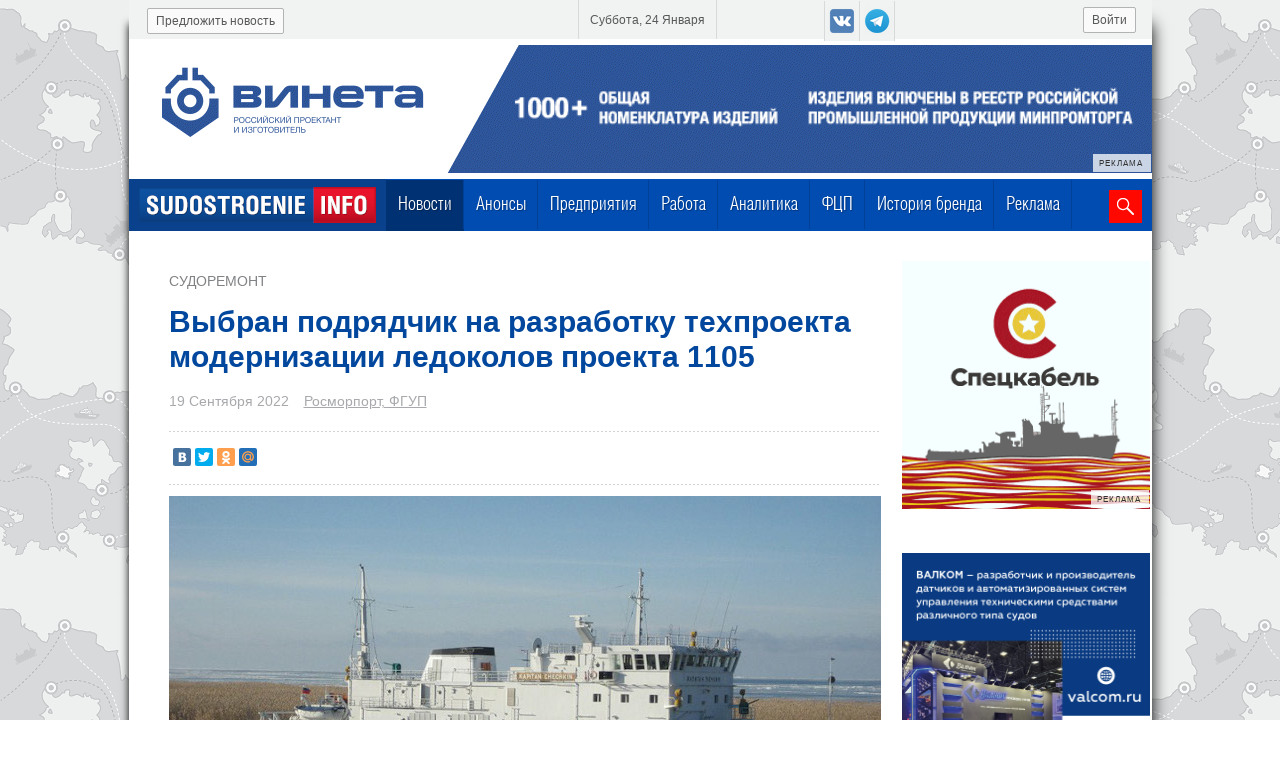

--- FILE ---
content_type: text/html; charset=UTF-8
request_url: https://sudostroenie.info/novosti.html?id_new=37329
body_size: 9164
content:

<!DOCTYPE html>
<html>
<head>
	<title>Выбран подрядчик на разработку техпроекта модернизации ледоколов проекта 1105</title>
	<meta name="description" lang="ru" content="Выбран подрядчик на разработку техпроекта модернизации ледоколов проекта 1105. Работы будут выполнены на четырех судах ФГУП Росморпорт." />
	<meta name="keywords" lang="ru" content="Выбран,подрядчик,на,разработку,техпроекта,модернизации,ледоколов,проекта,1105.,Работы,будут,выполнены,на,четырех,судах,ФГУП,Росморпорт." />
	<meta http-equiv="Content-Type" content="text/html; charset=utf-8">
	<meta name="viewport" content="width=device-width, initial-scale=1.0" />
	
<meta property="og:title" content="Выбран подрядчик на разработку техпроекта модернизации ледоколов проекта 1105" />
<meta property="og:image" content="https://sudostroenie.info/images/700__chechkin_rmp_202209_1.jpg"/>
<meta property="og:type" content="article" />
<meta property="og:url" content="https://sudostroenie.info/novosti.html"/>
<meta property="og:site_name" content="https://sudostroenie.info/"/>
<meta property="og:description" content="Статья из раздела: Судоремонт. Работы будут выполнены на четырех судах ФГУП Росморпорт."/>
<meta name="tweetmeme-title" content="Выбран подрядчик на разработку техпроекта модернизации ледоколов проекта 1105"/>
<link rel="image_src" href="https://sudostroenie.info/images/700__chechkin_rmp_202209_1.jpg"/>
<meta name="twitter:card" content="summary_large_image"/>
<meta name="twitter:domain" content="sudostroenie.info"/>
<meta name="twitter:url" content="https://sudostroenie.info/novosti.html"/>
<meta name="twitter:title" content="Выбран подрядчик на разработку техпроекта модернизации ледоколов проекта 1105"/>
<meta name="twitter:description" content="Статья из раздела: Судоремонт"/>
<meta name="twitter:image:src" content="https://sudostroenie.info/images/700__chechkin_rmp_202209_1.jpg"/>
<meta property="article:published_time" content="2022-09-19T13:07:00+03:00"/>
<meta property='article:tag' content='судоремонт' /><meta property='article:tag' content='модернизация' /><meta property='article:tag' content='Росморпорт' /><meta property='article:tag' content='ледоколы' /><meta property='article:tag' content='проект 1105' /><meta property='article:tag' content='Нордик Инжиниринг' /><meta property='article:tag' content='Капитан Букаев' /><meta property='article:tag' content='Капитан Зарубин' /><meta property='article:tag' content='Капитан Чадаев' /><meta property='article:tag' content='Капитан Чечкин' />
	<link rel="canonical" href="https://sudostroenie.info/novosti.html" />
	<link rel="shortcut icon" href="/favicon.ico" type="image/x-icon">
	<link rel="icon" href="/favicon.ico" type="image/x-icon">
	<link rel="alternate" media="only screen and (max-width: 640px)" href="https://sudostroenie.info/mobver/novosti.html">
	<link href="/style.css?version=71" type="text/css" rel="stylesheet">
	<script src="https://code.jquery.com/jquery-1.8.3.min.js" type="text/javascript"></script>
	<script type="text/javascript" src="/js/jquery.form.validation.js"></script>
	<script type="text/javascript" src="https://cdnjs.cloudflare.com/ajax/libs/jquery.maskedinput/1.3.1/jquery.maskedinput.min.js"></script>
	<script src="https://code.jquery.com/ui/1.9.2/jquery-ui.min.js" type="text/javascript"></script>
	<link rel="stylesheet" href="/js/jquery-ui-1.9.2.custom.css" type="text/css" media="all" />
	<script src="/js/jquery.mousewheel.min.js" type="text/javascript"></script>
	<script src="/js/jquery.jcarousel.js" type="text/javascript"></script>
	
	<script type="text/javascript" src="https://cdnjs.cloudflare.com/ajax/libs/fancybox/1.3.4/jquery.fancybox-1.3.4.pack.min.js"></script>
	<script type="text/javascript" src="/js/url_function.js?version=5"></script>
	<script type="text/javascript" src="/js/sudo.js?version=31"></script>
	<script type="text/javascript" src="/js/valid.js"></script>
	<script type="text/javascript" src="/js/ajax_pagination.js?version=6"></script>

	<script type="text/javascript" src="https://cdnjs.cloudflare.com/ajax/libs/slidesjs/3.0/jquery.slides.min.js"></script>


	<link rel="stylesheet" href="https://cdnjs.cloudflare.com/ajax/libs/fancybox/1.3.4/jquery.fancybox-1.3.4.css" type="text/css" media="all" />
	
	<!--[if (gte IE 6)&(lte IE 8)]>
	  <script type="text/javascript" src="/js/selectivizr.js"></script>
	<script type="text/javascript" src="/js/jquery.multiple-bgs.js"></script>
	  <noscript><link rel="stylesheet" href="[fallback css]" /></noscript>
	<![endif]-->

	<script src="https://smartcaptcha.yandexcloud.net/captcha.js" defer></script>
	<script src="https://cdn.onesignal.com/sdks/OneSignalSDK.js" async=""></script>
	<script>
	  var OneSignal = window.OneSignal || [];
	  OneSignal.push(function() {
	    OneSignal.init({
	      appId: "d381058f-a539-4a8c-9cc7-027ae7307645",
	    });
	  });
	</script>

</head>
<body>
  <!-- Top.Mail.Ru counter -->
  <script type="text/javascript">
  var _tmr = window._tmr || (window._tmr = []);
  _tmr.push({id: "3341909", type: "pageView", start: (new Date()).getTime()});
  (function (d, w, id) {
    if (d.getElementById(id)) return;
    var ts = d.createElement("script"); ts.type = "text/javascript"; ts.async = true; ts.id = id;
    ts.src = "https://top-fwz1.mail.ru/js/code.js";
    var f = function () {var s = d.getElementsByTagName("script")[0]; s.parentNode.insertBefore(ts, s);};
    if (w.opera == "[object Opera]") { d.addEventListener("DOMContentLoaded", f, false); } else { f(); }
  })(document, window, "tmr-code");
  </script>
  <noscript><div><img src="https://top-fwz1.mail.ru/counter?id=3341909;js=na" style="position:absolute;left:-9999px;" alt="Top.Mail.Ru" /></div></noscript>
  <!-- /Top.Mail.Ru counter -->
	<div id="main_spinner"></div>
	<div id="main_wrpr">
		<div id="header">
			<div id="header_top">
						
						<!--a class = "top_btn" id = "registr" href = "/registration/user.html">Регистрация</a-->
						<a class = "top_btn" id = "enter" href = "/registration/user.html?login=1">Войти</a>
						<div class="social_btn_top">
							<a target = "_blank" class = "social_btn_top_item vk" href = "https://vk.com/sudostroenie_info"></a>
							<a target = "_blank" class = "social_btn_top_item yandex" href = "https://t.me/sudostroenie_info"></a>
						</div>
						<div id = "current_date"><span>Суббота, 24 Января</span></div>
						<a class = "top_btn" id = "suggest_new" href = "/predlozhit_novost.html">Предложить новость</a>
			</div>
			<div id='header_banner'>
			<div bnrpos='1' bnrid='ООО Винета, ИНН 7810697833, erid: 2Vtzqv9xP7f' class = 'eridwrpr banner_position_1' style='margin-top: 6px;'>
				<center><a target = '_blank' href='https://www.vineta.ru/?erid:2Vtzqv9xP7f' style='position: relative;'><img src='/images/orig_banner_vineta_250806_2_1.gif' />
				<div class='erid'>
					<div class='erid-text'><p>РЕКЛАМА</p></div>
					<div class='erid-info'><p>ООО "Винета", ИНН 7810697833, erid: 2Vtzqv9xP7f</p></div>
				</div>
			</a></center>
			</div>
		</div>
			<div id="header_menu">
				<a id="flogo" href="/"><img src="/design/f2logo.png"></a>
							
	<div id="horizontal-menu"><div class = 'horizontal-menu-item ' style=''><a title='Новости' href='/novosti.html' class = '_sel'>Новости</a></div>
<div class = 'horizontal-menu-item ' style=''><a title='Анонсы' href='/events/.html'>Анонсы</a></div>
<div class = 'horizontal-menu-item ' style=''><a title='Предприятия' href='/predprijatija.html'>Предприятия</a></div>
<div class = 'horizontal-menu-item ' style=''><a title='Работа' href='/zanjatost/vacancy.html'>Работа</a></div>
<div class = 'horizontal-menu-item ' style=''><a title='Аналитика' href='/novosti/cat/%D0%90%D0%BD%D0%B0%D0%BB%D0%B8%D1%82%D0%B8%D0%BA%D0%B0.html'>Аналитика</a></div>
<div class = 'horizontal-menu-item ' style=''><a title='ФЦП' href='/federalnaja_programma.html'>ФЦП</a></div>
<div class = 'horizontal-menu-item ' style=''><a title='История бренда' href='/novosti/cat/%D0%98%D1%81%D1%82%D0%BE%D1%80%D0%B8%D1%8F_%D0%B1%D1%80%D0%B5%D0%BD%D0%B4%D0%B0.html'>История бренда</a></div>
<div class = 'horizontal-menu-item ' style=''><a title='Реклама' href='/reklama.html'>Реклама</a></div>
</div>



				<div id = "search">
					<form  action="/search.html">
						<input name = "searchid" type = "hidden" value = "2152188">
						<input name = "search_word" type = "text">
						<button id = "loupe"></button>
					</form>
				</div>
			</div>
		</div>
                
		<div><div style="height: 10px;"></div></div>
		 <div  id = "main_content">
				<div class = "inl_blc" id = "left_block">
					<link href="/js/jquery.ui.tooltip.min.css" type="text/css" rel="stylesheet"><div class = 'body-new'>
								<a href = '#' class = 'body-new_rubrika'>Судоремонт</a>
								<h1 class = 'body-new-header'>Выбран подрядчик на разработку техпроекта модернизации ледоколов проекта 1105</h1>
								<div class = 'body-new-add-info'>
									<span class = 'body-new-date'>19 Сентября 2022</span>
									<a href = '/predprijatija/595.html'>Росморпорт, ФГУП</a>
									<a data-id_new = '37329' class = 'b-item-news-show_map' href = 'javascript:;'></a>
								</div>
								<div class = 'sep sep2'></div>
								<div class = 'social_network_news_item'><script type="text/javascript" src="//yastatic.net/share/share.js" charset="utf-8"></script><div class="yashare-auto-init" data-yashareL10n="ru" data-yashareType="small" data-yashareQuickServices="vkontakte,twitter,odnoklassniki,moimir" data-yashareTheme="counter"></div></div>
								<div class = 'sep sep2'></div>
								<div class = 'mobile_new_pict'><img class = 'new_pict' src = '/images/700__chechkin_rmp_202209_1.jpg' alt="Выбран подрядчик на разработку техпроекта модернизации ледоколов проекта 1105"></div>
								<div class = 'body-new-content'>
									<div>
										<div>
	Разработку технического проекта модернизации четырех ледоколов проекта 1105 выполнит АО &quot;Нордик Инжиниринг&quot;. Об этом сообщили 16 сентября в пресс-службе ФГУП &quot;Росморпорт&quot;.<br />
	<br />
	Модернизацию пройдут ледоколы &quot;Капитан Букаев&quot;, &quot;Капитан Зарубин&quot;, &quot;Капитан Чадаев&quot; и &quot;Капитан Чечкин&quot;. Окончание проектных работ запланировано на весну 2023 года. Работы по модернизации судов запланированы к проведению в период с 2025 по 2030 год.<br />
	<br />
	Как отмечается в сообщении, целью модернизации судов 1977-1978 годов постройки является продление срока эксплуатации и обеспечение их коммерческого использования в периоды вне ледовой навигации.<br />
	<br />
	Предполагается, что в проекте модернизации будет предусмотрена замена морально устаревших и выработавших свой эксплуатационный ресурс основных и вспомогательных механизмов, обновление систем управления и повышение класса автоматизации судов, оптимизация каютного фонда для проведения судовой практики курсантов учебных заведений и общее существенное улучшение условий пребывания экипажей ледоколов.<br />
	<br />
	Мероприятие по модернизации ледоколов предложено ФГУП &quot;Росморпорт&quot; к включению в федеральный проект &quot;Морские порты России&quot; Комплексного плана модернизации и расширения магистральной инфраструктуры (КПМИ) в рамках продления до 2030 года.<br />
	<br />
	<em>Фото: Росморпорт</em></div>

										
									</div>
									
									<div class = 'body-new-tags employment_form' style='margin: 20px 0 30px 0;'>
										<a class ='subscribe_to_news btn' title='Подпишитесь на нашу рассылку и получайте ежедневный дайджест главных новостей судостроения.' href = '#subscribeForm' style='background: #ff0800 url(/design/emailico4.png) no-repeat -10px -13px; padding-left: 66px; border: 0;' target='_blank'>Подписаться на рассылку</a>
										<a class ='btn' title='Подпишитесь на наш канал в Telegram.' href = 'https://t.me/+X2oCqLXWxfY5OTk6' style='float: right; background-color: #0088cc; background: #0088cc url(/design/tgico2.png) no-repeat -10px -13px; padding-left: 66px; border: 0;' target='_blank'>Подписаться на канал</a>
									</div>

									<div>
                                                                        
									
			<div bnrpos='3' bnrid='АО Русские краски, ИНН 7605015012, erid: 2VtzqwZhWoW' class = 'eridwrpr banner_position_3'>
				<center><a target = '_blank' href='https://ruskraski.ru/?erid:2VtzqwZhWoW' style='position: relative;'><img src='/images/orig_rus_kraski_20231231_1.jpg' />
				<div class='erid'>
					<div class='erid-text'><p>РЕКЛАМА</p></div>
					<div class='erid-info'><p>АО "Русские краски", ИНН 7605015012, erid: 2VtzqwZhWoW</p></div>
				</div>
			</a></center>
			</div>
		
									</div>

									<a class = 'suggest_about_problem' href = '/suggest_about_problem.php'>Сообщить о проблеме</a>
									<div class = 'body-new-tags'>Тэги: <a class = 'item-tags' data-type = 'tags' href = '/novosti.html?tag=судоремонт'>судоремонт</a><a class = 'item-tags' data-type = 'tags' href = '/novosti.html?tag=модернизация'>модернизация</a><a class = 'item-tags' data-type = 'tags' href = '/novosti.html?tag=Росморпорт'>Росморпорт</a><a class = 'item-tags' data-type = 'tags' href = '/novosti.html?tag=ледоколы'>ледоколы</a><a class = 'item-tags' data-type = 'tags' href = '/novosti.html?tag=проект 1105'>проект 1105</a><a class = 'item-tags' data-type = 'tags' href = '/novosti.html?tag=Нордик Инжиниринг'>Нордик Инжиниринг</a><a class = 'item-tags' data-type = 'tags' href = '/novosti.html?tag=Капитан Букаев'>Капитан Букаев</a><a class = 'item-tags' data-type = 'tags' href = '/novosti.html?tag=Капитан Зарубин'>Капитан Зарубин</a><a class = 'item-tags' data-type = 'tags' href = '/novosti.html?tag=Капитан Чадаев'>Капитан Чадаев</a><a class = 'item-tags' data-type = 'tags' href = '/novosti.html?tag=Капитан Чечкин'>Капитан Чечкин</a></div>
									<div class = 'sep'></div>
									
			<div bnrpos='6' bnrid='АО ВНИИР-Прогресс, ИНН 2130094170, erid: 2Vtzqw4422N' class = 'eridwrpr banner_position_6'>
				<center><a target = '_blank' href='https://abselectro.com/companies/vniir-progress/?erid:2Vtzqw4422N' style='position: relative;'><img src='/images/orig_vniir_20251211_1.jpg' />
				<div class='erid'>
					<div class='erid-text'><p>РЕКЛАМА</p></div>
					<div class='erid-info'><p>АО "ВНИИР-Прогресс", ИНН 2130094170, erid: 2Vtzqw4422N</p></div>
				</div>
			</a></center>
			</div>
		
									<div class = 'sep'></div>
                                                                        
									<!--<div class = 'social_network_news_item'></div>-->
									<div class = 'sep'></div>
								</div>
							</div>
							<div id='callme_container' style='display: none;' class='frm_ajax'>
							<div id='subscribeForm'>
								<div id='dm_embedded_203518'><script src='https://261520.selcdn.ru/subscribe/embedded/generator.js' data-email-generator-site-id='203518' data-version='0.1' async='async' charset='utf-8'></script></div>
							</div>
							</div>	
				
				<h2 class = 'other_news_header'>Другие новости компании «Росморпорт, ФГУП»</h2>
				<div class = 'wrp-wrp-page-new-for-add-blc'><div class = 'wrp-page-new-for-add-blc'>	<div class = 'b-col-news 0 inl_blc'>
			<div class = 'b-item-news '>
						<div class = 'b-item-news-body '>
							
								<a class = 'b-item-news-pict ' href = '/novosti/46828.html'>
									<img src = '/images/210__rmp_sankt_peterburg_1.jpg'>
								</a>
								<div class = 'b-item-news-type '>
									Судоходство
								</div>
								<div class = 'b-item-news-title'>
									<a href = '/novosti/46828.html' title = 'Ледокол "Санкт-Петербург" будет выполнять проводки в морском порту Ванино'>Ледокол "Санкт-Петербург" будет выполнять проводки в морском порту Ванино</a>
								</div>
								<div class = 'b-item-news-short_descr'>
									 
								</div>
								<div class = 'b-item-news-date'>
									23 Января 2026
								</div>
								<div class = 'b-item-news-comp'>
									
								</div>
								
						</div>
						<div class = 'b-item-footer '>
						</div>
			</div>
		</div>	<div class = 'b-col-news 1 inl_blc'>
			<div class = 'b-item-news '>
						<div class = 'b-item-news-body '>
							
								<a class = 'b-item-news-pict ' href = '/novosti/46806.html'>
									<img src = '/images/210__rmp_2601201_1.jpg'>
								</a>
								<div class = 'b-item-news-type '>
									Судоходство
								</div>
								<div class = 'b-item-news-title'>
									<a href = '/novosti/46806.html' title = 'Внесены изменения в обязательные постановления в морском порту Ванино'>Внесены изменения в обязательные постановления в морском порту Ванино</a>
								</div>
								<div class = 'b-item-news-short_descr'>
									 
								</div>
								<div class = 'b-item-news-date'>
									20 Января 2026
								</div>
								<div class = 'b-item-news-comp'>
									
								</div>
								
						</div>
						<div class = 'b-item-footer '>
						</div>
			</div>
		</div>	<div class = 'b-col-news 2 inl_blc'>
			<div class = 'b-item-news '>
						<div class = 'b-item-news-body '>
							
								<a class = 'b-item-news-pict ' href = '/novosti/46792.html'>
									<img src = '/images/210__rmp_260116_1.jpeg'>
								</a>
								<div class = 'b-item-news-type '>
									Судоходство
								</div>
								<div class = 'b-item-news-title'>
									<a href = '/novosti/46792.html' title = 'Ледоколы "Росморпорта" с начала зимнего сезона обеспечили ледокольной проводкой более 150 судов'>Ледоколы "Росморпорта" с начала зимнего сезона обеспечили ледокольной проводкой более 150 судов</a>
								</div>
								<div class = 'b-item-news-short_descr'>
									 
								</div>
								<div class = 'b-item-news-date'>
									18 Января 2026
								</div>
								<div class = 'b-item-news-comp'>
									
								</div>
								
						</div>
						<div class = 'b-item-footer '>
						</div>
			</div>
		</div></div><div data-version-site = full data-id-except-new = 37329 data-id-company = 595 data-current-col = 2 data-type = 'other_news_for_first_company' data-offset = '0'  data-quantity=3 class = 'show_more news'>Показать еще новости</div></div>
			
				</div>
				
		<div class = "inl_blc" id = "right_block">
			<div bnrpos='2' bnrid='ООО НПП Спецкабель, ИНН 7701165130, Erid: 2Vtzqxby3Po' class = 'eridwrpr banner_position_2'>
				<center><a target = '_blank' href='https://spetskabel.ru/?erid:2Vtzqxby3Po' style='position: relative;'><img src='/images/orig_speckabel_2407_1_1.gif' />
				<div class='erid'>
					<div class='erid-text'><p>РЕКЛАМА</p></div>
					<div class='erid-info'><p>ООО НПП "Спецкабель", ИНН 7701165130, Erid: 2Vtzqxby3Po</p></div>
				</div>
			</a></center>
			</div>
		
			<div bnrpos='22' bnrid='ООО Валком, ИНН: 7825370005, Erid: 2VtzqwFT4sx' class = 'eridwrpr banner_position_22'>
				<center><a target = '_blank' href='https://valcom.ru/?erid:2VtzqwFT4sx' style='position: relative;'><img src='/images/orig_valcom2404_1.png' />
				<div class='erid'>
					<div class='erid-text'><p>РЕКЛАМА</p></div>
					<div class='erid-info'><p>ООО "Валком", ИНН: 7825370005, Erid: 2VtzqwFT4sx</p></div>
				</div>
			</a></center>
			</div>
		<div><a href="/reklama.html" border=0><img border=0 src="/images/reklama_button_1_3.png" /></a></div><div id = 'most_readable'>
				<div id = 'most_readable-title'>
					Самые читаемые
				</div>
				<div id = 'most_readable-body'>
					<a class = 'most_readable_item' href = '/novosti/46800.html'>
					<div class = 'most_readable_item-title'>
						Ледокол "Сибирь" впервые провёл судно высокого ледового класса методом буксировки "вплотную"
					</div>
					<div class = 'most_readable_item-body'>
						19 Января 2026
					</div>
				</a><a class = 'most_readable_item' href = '/novosti/46797.html'>
					<div class = 'most_readable_item-title'>
						В Хабаровске открылось новое производство изоляции из каменной ваты для судостроения
					</div>
					<div class = 'most_readable_item-body'>
						19 Января 2026
					</div>
				</a><a class = 'most_readable_item' href = '/novosti/46804.html'>
					<div class = 'most_readable_item-title'>
						Онежский судостроительно-судоремонтный завод готовится к модернизации слипа
					</div>
					<div class = 'most_readable_item-body'>
						20 Января 2026
					</div>
				</a><a class = 'most_readable_item' href = '/novosti/46798.html'>
					<div class = 'most_readable_item-title'>
						Завершён обязательный переход российских рыбаков на отечественные спутниковые системы
					</div>
					<div class = 'most_readable_item-body'>
						19 Января 2026
					</div>
				</a>
				</div>
				
			<div class='b-pagination most_readable_news' data-real_count = '34970' data-offset = '0' data-quantity='4' data-type='most_readable_news'>
				<img class = 'new_company_arrow left' src = '/design/arrow_left_disable.gif'>
					<span class='selected-page-link-'>1</span>
<a href='javascript:;' name='2'>2</a>
<a href='javascript:;' name='3'>3</a>
<a href='javascript:;' name='4'>4</a>
<a href='javascript:;' name='5'>5</a>

				<img data-p = '2' class = 'new_company_arrow right enable' src = '/design/arrow_right_enable.gif'>

			</div>
			</div>
			<div bnrpos='4' bnrid='АО ЕДРИД, ИНН: 7842076250, erid: 2VtzqvdgdB1' class = 'eridwrpr banner_position_4'>
				<center><a target = '_blank' href='https://edrid-event.ru?erid:2VtzqvdgdB1' style='position: relative;'><img src='/images/orig_edrid_event_250429_1.gif' />
				<div class='erid'>
					<div class='erid-text'><p>РЕКЛАМА</p></div>
					<div class='erid-info'><p>АО "ЕДРИД", ИНН: 7842076250, erid: 2VtzqvdgdB1</p></div>
				</div>
			</a></center>
			</div>
		<div id = 'new_company'>
									<div id = 'new_company-title'>
										НОВЫЕ КОМПАНИИ
									</div>
									<div id = 'new_company-body'>
										<div class = 'new_company_item'>
					
						<div class = 'new_company_item-pict'>
							<a class = 'new_company_item_href' href = '/predprijatija/1334.html'>
								<img src= '/catalog/images/zhatay_logo_180_1.jpg'>
							</a>
						</div>
					<div  class = 'new_company_item-body'>
						<div class = 'new_company_item-date'>
							17.10.2025
						</div>
						<div  class = 'new_company_item-title'>
							<a href = '/predprijatija/1334.html'>Жатайская судоверфь, АО</a>
						</div>
						<div  class = 'new_company_item-type'>
							<a href = '/predprijatija/cat/1.html'>Судостроительные и судоремонтные предприятия</a>
						</div>
					</div>
				</div><div class = 'new_company_item'>
					
						<div class = 'new_company_item-pict'>
							<a class = 'new_company_item_href' href = '/predprijatija/1333.html'>
								<img src= '/catalog/images/pf_akvatoria_logo_200_1.jpeg'>
							</a>
						</div>
					<div  class = 'new_company_item-body'>
						<div class = 'new_company_item-date'>
							18.09.2025
						</div>
						<div  class = 'new_company_item-title'>
							<a href = '/predprijatija/1333.html'>"ПФ Акватория", ООО</a>
						</div>
						<div  class = 'new_company_item-type'>
							<a href = '/predprijatija/cat/7.html'>Судовое оборудование</a>
						</div>
					</div>
				</div><div class = 'new_company_item'>
					
						<div class = 'new_company_item-pict'>
							<a class = 'new_company_item_href' href = '/predprijatija/1332.html'>
								<img src= '/catalog/images/bbc_logo_250_1.jpg'>
							</a>
						</div>
					<div  class = 'new_company_item-body'>
						<div class = 'new_company_item-date'>
							03.09.2025
						</div>
						<div  class = 'new_company_item-title'>
							<a href = '/predprijatija/1332.html'>Baltic Boats Company (BBC, ООО "ТД "Балтик Боатс Компани")</a>
						</div>
						<div  class = 'new_company_item-type'>
							<a href = '/predprijatija/cat/6.html'>Навигация и связь</a>
						</div>
					</div>
				</div>
									</div>
										
			<div class='b-pagination new_company_sidebar' data-real_count = '1176' data-offset = '0' data-quantity='3' data-type='new_company_sidebar'>
				<img class = 'new_company_arrow left' src = '/design/arrow_left_disable.gif'>
					<span class='selected-page-link-'>1</span>
<a href='javascript:;' name='2'>2</a>
<a href='javascript:;' name='3'>3</a>
<a href='javascript:;' name='4'>4</a>
<a href='javascript:;' name='5'>5</a>

				<img data-p = '2' class = 'new_company_arrow right enable' src = '/design/arrow_right_enable.gif'>

			</div>
								</div>
			<div bnrpos='5' bnrid='ООО Мустово, ИНН 7842453283, erid: 2Vtzqx2ThRk' class = 'eridwrpr banner_position_5'>
				<center><a target = '_blank' href='https://mustovo.ru/?erid:2Vtzqx2ThRk' style='position: relative;'><img src='/images/orig_orig_mustovo_209x296_1_1.jpg' />
				<div class='erid'>
					<div class='erid-text'><p>РЕКЛАМА</p></div>
					<div class='erid-info'><p>ООО "Мустово", ИНН 7842453283, erid: 2Vtzqx2ThRk</p></div>
				</div>
			</a></center>
			</div>
		
		</div>
	<div style="clear:both;"></div></div>

					
	</div>
	<div id = "footer_wrp">
		<div id = "footer">
			<div class = "social_network"></div>
			<div id = "bottom_search">
			 	<form  action="/search.html?searchid=2152188">
					<!--<input name = "search_word" type = "text"  value="Поиск" onFocus="s_fokus(this)" onBlur="s_blur(this)">-->
					<input name = "searchid" type = "hidden" value = "2152188">
					<input name = "text" type = "text"  value="Поиск" onFocus="s_fokus(this)" onBlur="s_blur(this)">
					<button id = "loupe"></button>
				</form>
			</div>
			<a href = "/"><img id = "blogo" src = "/design/blogo.png"></a>
			<div id = 'list'>
				<div class='list_item'>
					<div class='list_title_item'>
						<a href='/novosti.html'>Новости</a>
					</div>
					<ul>
						<li><a href = '/novosti/cat/События.html'>События</a></li><li><a href = '/novosti/cat/Судостроение.html'>Судостроение</a></li><li><a href = '/novosti/cat/Судоходство.html'>Судоходство</a></li><li><a href = '/novosti/cat/Экономика.html'>Экономика</a></li><li><a href = '/novosti/cat/Статьи.html'>Статьи</a></li><li><a href = '/novosti/cat/Судоремонт.html'>Судоремонт</a></li><li><a href = '/novosti/cat/Аналитика.html'>Аналитика</a></li><li><a href = '/novosti/cat/За рубежом.html'>За рубежом</a></li><li><a href = '/novosti/cat/Пресс-релизы.html'>Пресс-релизы</a></li><li><a href = '/novosti/cat/История бренда.html'>История бренда</a></li>
					</ul>
				</div>
				<div class='list_item company'>
						<div class='list_title_item'>
							<a href='/predprijatija.html'>Компании</a>
						</div>
						<ul>
							<li><a href='/Предприятия/Судостроительные-и-судоремонтные-предприятия/'>Судостроительные и судоремонтные предприятия</a></li>
							<li><a href='/Предприятия/Судовое-машиностроение/'>Судовое машиностроение</a></li>
							<li><a href='/Предприятия/Судовая-электрика-и-автоматика/'>Судовая электрика и автоматика</a></li>
							<li><a href='/Предприятия/Навигационное-оборудование/'>Навигационное оборудование</a></li>
							<li><a href='/Предприятия/Судовое-оборудование/'>Судовое оборудование</a></li>
							<li><a href='/Предприятия/Снабжение/'>Снабжение</a></li>
							<li><a href='/Предприятия/Cудовое-обслуживание-(услуги)/'>Cудовое обслуживание (услуги)</a></li>
							<li><a href='/Предприятия/Судоходные-предприятия/'>Судоходные предприятия</a></li>
						</ul>
				</div>
				<div class='list_item  third'>
						<ul>
							<li>
								<a href='/events/'>Анонсы</a>
							</li>
							<li>
								<a href='/novosti/cat/Аналитика.html'>Аналитика</a>
							</li>
							<li>
								<a href='/zanjatost/vacancy.html'>Работа</a>
							</li>
							<li>
								<a href='/novosti/cat/История_бренда.html'>История бренда</a>
							</li>
							<li>
								<a href='/novosti/cat/Пресс-релизы.html'>Пресс-релизы</a>
							</li>
						</ul>
				</div>
			</div>
			
			<div id = 'footer_navigation'>
				<a href = '/o_proekte.html'>О проекте</a><a href = '/reklama.html'>Реклама</a><a style = 'padding-right:0;' href = '/kontakty.html'>Контакты</a>
			</div>
			<div id = 'footer_copyright'>
				<div id='footer_copyright_left' style='width: 820px;'>
					Все права защищены © 2026  <a href = '/'>sudostroenie.info</a>. <a href = '/politika_obrabotki_personalnyh_dannyh.html'>Политика обработки персональных данных</a><br/>
					Все материалы на сайте являются интеллектуальной собственностью компании.<br/>
					Полное или частичное использование информации возможно только с разрешения администрации.<br/>
					Материалы с пометкой "Партнерский проект" опубликованы на коммерческой основе.<br/>
					Свидетельство о регистрации ЭЛ № ФС 77 - 70201 выдано федеральной службой по надзору в сфере связи, информационных технологий и массовых коммуникаций (Роскомнадзор) 21.06.2017 г.
				</div><!-- Yandex.Metrika informer -->
<a href="https://metrika.yandex.ru/stat/?id=25354850&amp;from=informer"
target="_blank" rel="nofollow"><img src="https://informer.yandex.ru/informer/25354850/3_1_FFFFFFFF_EFEFEFFF_0_pageviews"
style="width:88px; height:31px; border:0;" alt="Яндекс.Метрика" title="Яндекс.Метрика: данные за сегодня (просмотры, визиты и уникальные посетители)" class="ym-advanced-informer" data-cid="25354850" data-lang="ru" /></a>
<!-- /Yandex.Metrika informer -->

<!-- Yandex.Metrika counter -->
<script type="text/javascript" >
   (function(m,e,t,r,i,k,a){m[i]=m[i]||function(){(m[i].a=m[i].a||[]).push(arguments)};
   m[i].l=1*new Date();k=e.createElement(t),a=e.getElementsByTagName(t)[0],k.async=1,k.src=r,a.parentNode.insertBefore(k,a)})
   (window, document, "script", "https://mc.yandex.ru/metrika/tag.js", "ym");

   ym(25354850, "init", {
        clickmap:true,
        trackLinks:true,
        accurateTrackBounce:true
   });
</script>
<noscript><div><img src="https://mc.yandex.ru/watch/25354850" style="position:absolute; left:-9999px;" alt="" /></div></noscript>
<!-- /Yandex.Metrika counter -->

<script>
  (function(i,s,o,g,r,a,m){i['GoogleAnalyticsObject']=r;i[r]=i[r]||function(){
  (i[r].q=i[r].q||[]).push(arguments)},i[r].l=1*new Date();a=s.createElement(o),
  m=s.getElementsByTagName(o)[0];a.async=1;a.src=g;m.parentNode.insertBefore(a,m)
  })(window,document,'script','//www.google-analytics.com/analytics.js','ga');

  ga('create', 'UA-59214831-1', 'auto');
  ga('send', 'pageview');
</script>
				<div class='social_btn_top'>
					<a target = '_blank' class = 'social_btn_top_item vk' href = 'https://vk.com/sudostroenie_info'></a>
					<a target = '_blank' class = 'social_btn_top_item yandex' href = 'https://t.me/sudostroenie_info'></a>
				</div>
				<div style='float: right; border: 2px solid #00479d; color: #00479d; padding: 0px 4px; font-size: 18px; margin-top: 0px; line-height: 24px;'>16+</div>
			</div>
			
		</div>
	</div>
	

	<script type="text/javascript">

	(function($){

	$(function(){
		var e = $(".scrollTop");
		var	speed = 500;

		e.click(function(){
			$("html:not(:animated)" +( !$.browser.opera ? ",body:not(:animated)" : "")).animate({ scrollTop: 0}, 500 );
			return false; //важно!
		});
		//появление
		function show_scrollTop(){
			( $(window).scrollTop()>300 ) ? e.fadeIn(600) : e.hide();
		}
		$(window).scroll( function(){show_scrollTop()} ); show_scrollTop();

	});

})(jQuery)
	</script>
	<a class="scrollTop" href="#" style="display:none;"></a>

	
</body>

</html>